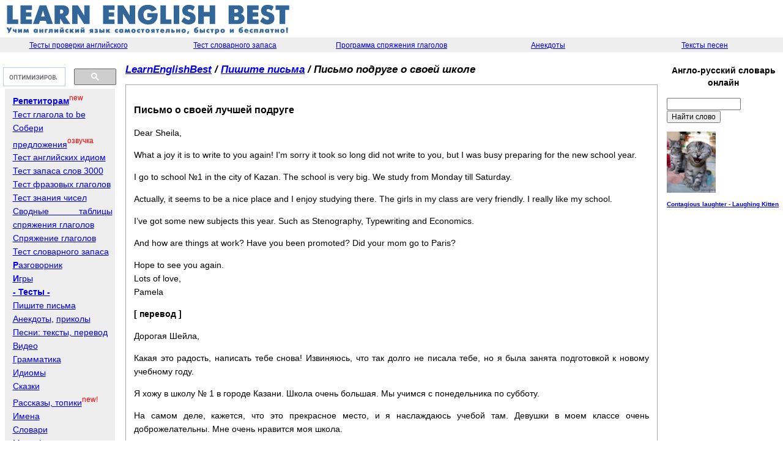

--- FILE ---
content_type: text/html; charset=windows-1251
request_url: https://www.learnenglishbest.com/pismo-podruge-o-svoey-shkole.html
body_size: 5294
content:
<!DOCTYPE html>

<html>
<head>
<meta http-equiv="Content-Type" content="text/html; charset=windows-1251">
<title>Письмо подруге о своей школе - LEARN ENGLISH - Учим английский самостоятельно и бесплатно</title>
<META http-equiv="Pragma" content="no-cache">
<meta name="viewport" content="width=device-width, initial-scale=minimum-scale, user-scalable=1">
<meta name ="description" content="Письмо подруге о своей школе">
<meta name ="keywords" content="Письмо подруге о своей школе  английский язык бесплатно, english, словарь, топики, тесты, рассказы, грамматика, словари">
<meta property="og:type"                 content="website">
<meta property="og:url"                  content="https://www.learnenglishbest.com/pismo-podruge-o-svoey-shkole.html">
<meta property="og:site_name"            content="Письмо подруге о своей школе - LEARN ENGLISH BEST">
<meta property="og:image"                content="0">
<meta property="og:image:width"          content="640">
<meta property="og:image:height"         content="480">
<meta property="og:title"                content="Письмо подруге о своей школе">
<meta property="og:description"          content="">
<link rel="canonical" href="https://www.learnenglishbest.com/pismo-podruge-o-svoey-shkole.html" />
<link rel=stylesheet href="/img/st2.css" type="text/css">
<link rel="shortcut icon" href="/img/favicon.ico" type="image/x-icon">
<script src="/img/jquery.min.js"></script>
<!-- Yandex.RTB -->
<script>window.yaContextCb=window.yaContextCb||[]</script>
<script src="https://yandex.ru/ads/system/context.js" async></script>
</head>
<body topmargin=0 leftmargin=0 rightmargin=0 bgcolor=white><table width=100% border=0 cellspacing=0 cellpadding=0 height=60><tr><td width=50% align=left><a href=https://www.learnenglishbest.com><img src=https://www.learnenglishbest.com/img/logo_.jpg height=56 width=482 border=0 alt='To main page of LearEnglishbest.com'></a></td><td width=50% align=right height=60><!-- Yandex.RTB R-A-1985733-4 -->
<div id="yandex_rtb_R-A-1985733-4"></div>
<script>window.yaContextCb.push(()=>{
  Ya.Context.AdvManager.render({
    renderTo: 'yandex_rtb_R-A-1985733-4',
    blockId: 'R-A-1985733-4'
  })
})</script></td></tr></table><table width=100% border=0 cellspacing=1 cellpadding=2 height=23 bgcolor=#AAAAAA style='border-spacing: 0;border-collapse: collapse;text-decoration: none;'><tr valign=middle><td bgcolor=#EEEEEE width=17% align=center><a href=/test-english.html class=txtsm>Тесты проверки английского</a></td><td bgcolor=#EEEEEE width=17% align=center><a href=https://www.learnenglishbest.com/words/ class=txtsm>Тест словарного запаса</a></td><td bgcolor=#EEEEEE width=17% align=center><a href=/verb-trainer/ class=txtsm>Программа спряжения глаголов</a></td><td bgcolor=#EEEEEE width=17% align=center><a href=/jokes-anekdot1.html class=txtsm>Анекдоты</a></td><td bgcolor=#EEEEEE width=17% align=center><a href=/song-english.html class=txtsm>Тексты песен</a></td></tr></table>
<center><table width=100% border=0 cellspacing=3 cellpadding=2><tr><td valign=top width=15%><br><center><script>
  (function() {
    var cx = 'partner-pub-5706345209461673:5307417037';
    var gcse = document.createElement('script');
    gcse.type = 'text/javascript';
    gcse.async = true;
    gcse.src = (document.location.protocol == 'https:' ? 'https:' : 'http:') +
        '//cse.google.com/cse.js?cx=' + cx;
    var s = document.getElementsByTagName('script')[0];
    s.parentNode.insertBefore(gcse, s);
  })();
</script>
<gcse:searchbox-only></gcse:searchbox-only><table width=180 bgcolor=#eeeeee cellspacing=3>
<tr><td>&nbsp;</td><td class=txt>
<a href=https://www.learnenglishbest.com/advertise-on-learneglishbest.html><b>Репетиторам</b></a><font color=red><sup>new</sup></font><br>
<a href=https://www.learnenglishbest.com/tobe/ nowrap>Тест глагола to be</a><br>
<a href=/test/collect.php>Собери предложения</a><font color=red><sup>озвучка</sup></font><br>
<a href=/words/idioms.php nowrap>Тест&nbsp;английских&nbsp;идиом</a><br>
<a href=/words/test3000.php nowrap>Тест запаса слов 3000</a></font><br>
<a href=/phrasalverbs/ nowrap>Тест&nbsp;фразовых&nbsp;глаголов</a><br>
<a href=/numbers/ nowrap>Тест&nbsp;знания&nbsp;чисел</a><br>
<a href=https://www.learnenglishbest.com/svodnyye-tablitsy-spryazheniya-angliyskikh-glagolov.html>Сводные таблицы спряжения глаголов</a><br>
<a href=/verb-trainer/>Спряжение глаголов</a><br>
<a href=/words/>Тест словарного запаса</a><br>
<a href=/phrase-english.html><b>Р</b>азговорник</a><br>
<a href=/flash-games.html><b>И</b>гры</a><br>
<a href=/test-english.html><b>- Тесты -</b></a><br>
<a href=/pisma-email.html>Пишите письма</a><br>
<a href=/jokes-anekdot1.html>Анекдоты</a>, <a href=/prikol-english.html>приколы</a><br>
<a href=/song-english.html>Песни: тексты, перевод</a><br>
<a href=/video-english.html>Видео</a><br>
<a href=/grammar-english.html>Грамматика</a><br>
<a href=/idioms-english.html>Идиомы</a><br>
<a href=/fairy-tales.html>Сказки</a><br>
<a href=/rasskazy-articles.html>Рассказы, топики</a><font color=red><sup>new!</sup></font><br>
<a href=/names-english.html>Имена</a><br>
<a href=/vocabulary.html>Словари</a><br>
<a href=/cartoon-english.html>Мультфильмы</a><br>
<a href=/family-english.html>Семья</a><br>
<a href=/audio-english.html>Аудио</a><br>
<a href=/beginner-english.html>Для начинающих</a><br>
<a href=/kids-english.html>Для самых маленьких</a><br>
<a href=/radio-english.html>Радио на английском</a><br>
<a href=/congratulations.html>Поздравления</a><br>
<a href=/extra-english.html>Сериал Extra English</a><br>
<a href=/search/>Поиск по сайту</a></td></tr></table><center><table width=140 cellspacing=5><tr align=center><td width=25%><a href=/topic-my-hobbies-uvlecheniya.html><img src='https://www.learnenglishbest.com/img/topic/hobbies.jpg ' alt='Топик My Hobbies - Мои увлечения' width=140 border=0><br><font size=1>Топик My Hobbies - Мои увлечения</font></a></td></tr><tr align=center><td width=25%><a href=/topic-my-day-off-vyhodnoy.html><img src='https://www.learnenglishbest.com/img/topic/holiday.jpg ' alt='Топик My Day off - Мой выходной день' width=140 border=0><br><font size=1>Топик My Day off - Мой выходной день</font></a></td></tr></table></td><td width=1 valign=top height=100%></td><td class=txt valign=top><h1><a href=/>LearnEnglishBest</a> / <a href=/pisma-email.html>Пишите письма</a> / Письмо подруге о своей школе</h1><p><table  width=100% border=0 cellspacing=1 cellpadding=13 bgcolor=#AAAAAA>
<tr><td class=txt bgcolor=#FFFFFF><h3>Письмо о своей лучшей подруге</h3><p>Dear Sheila,</p><p>What a joy it is to write to you again! I'm sorry it took so long did not write to you, but I was busy preparing for the new school year.</p>
<p>I go to school №1 in the city of Kazan. The school is very big. We study from Monday till Saturday.</p><p>Actually, it seems to be a nice place and I enjoy studying there. The girls in my class are very friendly. I really like my school.</p>
<p>I&rsquo;ve got some new subjects this year. Such as Stenography, Typewriting and Economics.</p><p>And how are things at work? Have you been promoted? Did your mom go to Paris?</p>
<p>Hope to see you again.<br>Lots of love,<br>Pamela</p><p><!-- Yandex.RTB R-A-1985733-3 -->
<div id="yandex_rtb_R-A-1985733-3"></div>
<script>window.yaContextCb.push(()=>{
  Ya.Context.AdvManager.render({
    renderTo: 'yandex_rtb_R-A-1985733-3',
    blockId: 'R-A-1985733-3'
  })                               
})</script><strong>[ перевод ]</strong></p><p>Дорогая Шейла,</p><p>Какая это радость, написать тебе снова! Извиняюсь, что так долго не писала тебе, но я была занята подготовкой к новому учебному году.</p>
<p>Я хожу в школу № 1 в городе Казани. Школа очень большая. Мы учимся с понедельника по субботу.</p><p>На самом деле, кажется, что это прекрасное место, и я наслаждаюсь учебой там. Девушки в моем классе очень доброжелательны. Мне очень нравится моя школа.</p>
<p>У меня появилось несколько новых предметов в этом году. Такие как стенография, машинопись и экономика.</p><p>А как у тебя дела на работе? Тебя повысили? Твоя мама съездила в Париж?</p><p>Надеюсь увидеть тебя снова.<br>С любвью,<br>Памела</p><p style='margin-top:7px;'><i>Сохранить эту страницу в социальной сети:</i></u><div class="share42init"></div>
<script type="text/javascript" src="/img/share42.js"></script><a href=/send/pismo-podruge-o-svoey-shkole.html><b>Отправить друзьям</b></a> | Просмотров 66604</font></p></td></tr>
</td></tr></table><center><table width=100% border=0>
<tr><td align=left><img src=/img/free.gif height=7 width=1><br><strong><font size=2>Также рекомендуем посмотреть:</strong>
<br><dir class=txt><li><a href=/holidays-in-russia.html>Holidays in Russia — Праздники в России - 2</a><br><li><a href=/birthday-den-rozhdeniya.html>Birthday — День рождения</a><br><li><a href=/thanksgiving-day-blagodareniya.html>Thanksgiving Day — День Благодарения (США)</a><br><li><a href=/st-valentines-day-valentina.html>St. Valentine’s Day — День Святого Валентина</a><br><li><a href=/new-year-in-the-united-states.html>New Year in the United States — Новый Год в США</a><br></dir></td></tr></table><td width=1 valign=top></td><td width=15% valign=top><p style='margin-top:15px;'>
<p style="text-align: center;"><strong>Англо-русский словарь онлайн</strong><br>
<form action=/dict/ method=post name=dict><input type=text name=word size=15><br><input type=submit value='Найти слово' onclick='dict.action="/dict/"+dict.word.value;'></form><p center><a href='https://www.learnenglishbest.com/cat.html'><font size=1><img src='https://www.learnenglishbest.com/img/topic/cat.jpg' height=100 border=0><br><b>Contagious laughter - Laughing Kitten</b></font></a><p></td></tr></table><table width=100% border=0 cellspacing=1 cellpadding=2 height=23 bgcolor=#AAAAAA><tr valign=middle><td bgcolor=#EEEEEE width=20% align=center><a class=txtsm href=/beginner-english.html>Для начинающих</td><td bgcolor=#EEEEEE width=20% align=center><a href=/kids-english.html class=txtsm>Для самых маленьких</a></td><td bgcolor=#EEEEEE width=20% align=center><a href=/grammar-english.html class=txtsm>Грамматика английского</a></td><td bgcolor=#EEEEEE width=20% align=center><a href=/idioms-english.html class=txtsm>Идиомы</a></td><td bgcolor=#EEEEEE width=20% align=center><a href=https://www.learnenglishbest.com/test-english.html class=txtsm><b>Тесты английского</b></a></td></tr></table><center><table border=0 cellpadding=2><tr><td valign=top>
<!-- Rating Mail.ru counter -->
<script type="text/javascript">
var _tmr = window._tmr || (window._tmr = []);
_tmr.push({id: "2303958", type: "pageView", start: (new Date()).getTime()});
(function (d, w, id) {
  if (d.getElementById(id)) return;
  var ts = d.createElement("script"); ts.type = "text/javascript"; ts.async = true; ts.id = id;
  ts.src = "https://top-fwz1.mail.ru/js/code.js";
  var f = function () {var s = d.getElementsByTagName("script")[0]; s.parentNode.insertBefore(ts, s);};
  if (w.opera == "[object Opera]") { d.addEventListener("DOMContentLoaded", f, false); } else { f(); }
})(document, window, "topmailru-code");
</script><noscript><div>
<img src="https://top-fwz1.mail.ru/counter?id=2303958;js=na" style="border:0;position:absolute;left:-9999px;" alt="Top.Mail.Ru" />
</div></noscript>
<a href="https://top.mail.ru/jump?from=2303958">
<img src="https://top-fwz1.mail.ru/counter?id=2303958;t=479;l=1" style="border:0;" height="31" width="88" alt="Top.Mail.Ru" /></a>
<!-- //Rating Mail.ru counter -->
</td><td valign=top>
<!--LiveInternet counter--><a href="https://www.liveinternet.ru/click"
target="_blank"><img id="licnt1288" width="88" height="31" style="border:0" 
title="LiveInternet: number of pageviews for 24 hours, of visitors for 24 hours and for today is shown"
src="[data-uri]"
alt=""/></a><script>(function(d,s){d.getElementById("licnt1288").src=
"https://counter.yadro.ru/hit?t12.12;r"+escape(d.referrer)+
((typeof(s)=="undefined")?"":";s"+s.width+"*"+s.height+"*"+
(s.colorDepth?s.colorDepth:s.pixelDepth))+";u"+escape(d.URL)+
";h"+escape(d.title.substring(0,150))+";"+Math.random()})
(document,screen)</script><!--/LiveInternet-->
<script>
  (function(i,s,o,g,r,a,m){i['GoogleAnalyticsObject']=r;i[r]=i[r]||function(){
  (i[r].q=i[r].q||[]).push(arguments)},i[r].l=1*new Date();a=s.createElement(o),
  m=s.getElementsByTagName(o)[0];a.async=1;a.src=g;m.parentNode.insertBefore(a,m)
  })(window,document,'script','//www.google-analytics.com/analytics.js','ga');

  ga('create', 'UA-4382552-3', 'auto');
  ga('send', 'pageview');

</script>
<!-- Yandex.Metrika counter --> <script type="text/javascript" > (function(m,e,t,r,i,k,a){m[i]=m[i]||function(){(m[i].a=m[i].a||[]).push(arguments)}; m[i].l=1*new Date();k=e.createElement(t),a=e.getElementsByTagName(t)[0],k.async=1,k.src=r,a.parentNode.insertBefore(k,a)}) (window, document, "script", "https://mc.yandex.ru/metrika/tag.js", "ym"); ym(52245298, "init", { id:52245298, clickmap:true, trackLinks:true, accurateTrackBounce:true, trackHash:true }); </script> <noscript><div><img src="https://mc.yandex.ru/watch/52245298" style="position:absolute; left:-9999px;" alt="" /></div></noscript> <!-- /Yandex.Metrika counter -->
</td></tr></table><!-- Page ID 1332. This page generated by PHP site maker -->


</body>
</html>